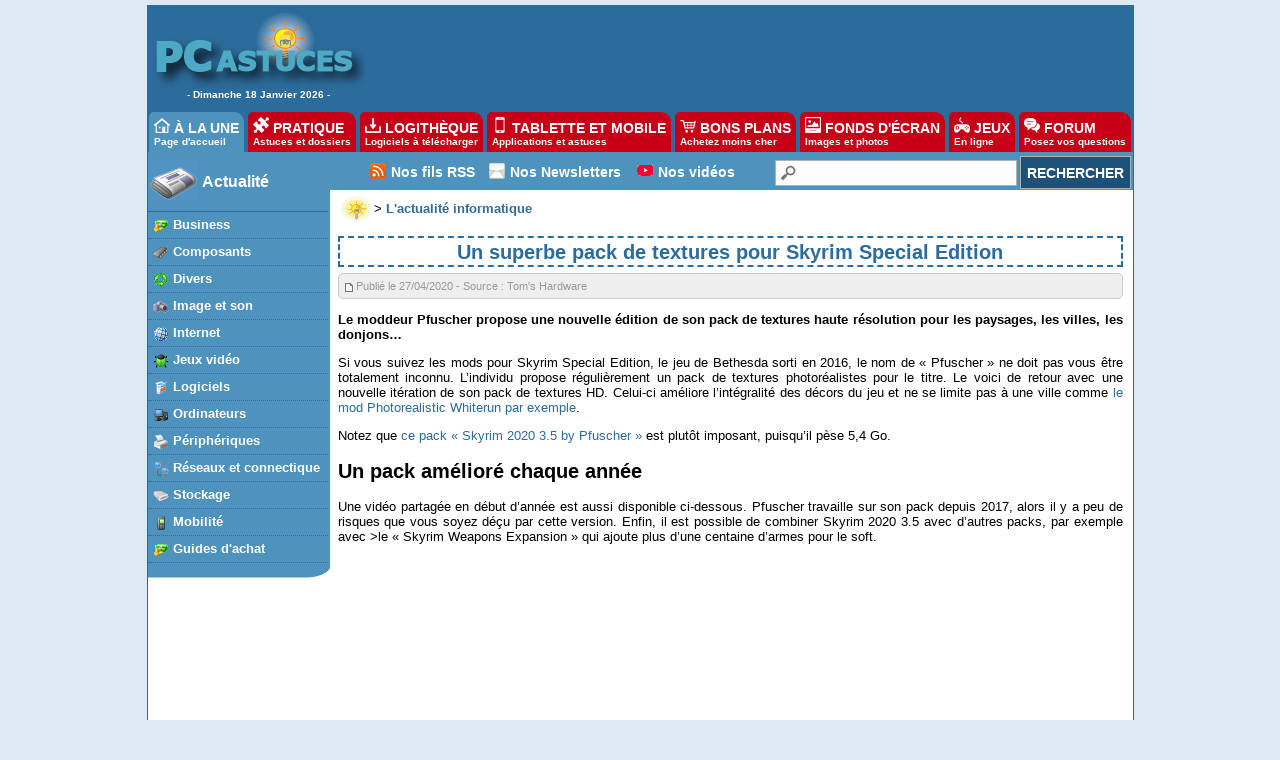

--- FILE ---
content_type: text/html
request_url: https://actu.pcastuces.com/afficheactu.asp?ID=35958
body_size: 15323
content:

<!DOCTYPE HTML PUBLIC "-//W3C//DTD HTML 4.01 Transitional//EN"
"http://www.w3.org/TR/html4/loose.dtd">
<html>
<head>
<title>Un superbe pack de textures pour Skyrim Special Edition - PC Astuces</title>
<meta name="description" content="L'actualité informatique et multimédia, 24h/24">
	<meta name="keywords" content="aide informatique, pratique, télécharger, astuces">
	<meta name="revisit-after" content="2 days">
	<meta http-equiv="pragma" content="no-cache">
	<meta http-equiv="content-language" content="fr">
	<meta name="robots" content="index, follow">
	<meta http-equiv="Content-Type" content="text/html;charset=iso-8859-1">
  <meta name="viewport" content="width=device-width, initial-scale=1, minimum-scale=1, maximum-scale=3, user-scalable=yes">
  
	<link rel="search" type="application/opensearchdescription+xml" title="PC Astuces" href="https://www.pcastuces.com/pcasearch.xml">
	<link rel="alternate" type="application/rss+xml" title="PC Astuces : Mise à jour des logiciels" href="https://www.pcastuces.com/xml/pca_logitheque.xml">
	<link rel="alternate" type="application/rss+xml" title="PC Astuces : Les derniers logiciels du jour" href="https://www.pcastuces.com/xml/pca_ldj.xml">
	<link rel="alternate" type="application/rss+xml" title="PC Astuces : Les dernières astuces du jour" href="https://www.pcastuces.com/xml/pca_astuces.xml">
	<link rel="alternate" type="application/rss+xml" title="PC Astuces : Les derniers dossiers pratiques" href="https://www.pcastuces.com/xml/pca_articles.xml">
	<link rel="alternate" type="application/rss+xml" title="PC Astuces : Les derniers sujets publiés du Forum" href="https://forum.pcastuces.com/forum.xml">
	<link rel="alternate" type="application/rss+xml" title="PC Astuces : Les derniers fonds d'écran publiés" href="https://goodies.pcastuces.com/goodies.rss">
	<link rel="alternate" type="application/rss+xml" title="PC Astuces : Les nouveaux jeux gratuits" href="https://flash.pcastuces.com/jeux.rss">
  <link rel="alternate" type="application/rss+xml" title="PC Astuces : Les derniers Bons Plans" href="https://prix.pcastuces.com/bonsplans.rss">
  <link rel="stylesheet" href="https://divers.pcastuces.com/style.css">
  <link rel="stylesheet" href="https://divers.pcastuces.com/style_actu.css">
  <link rel="stylesheet" href="https://divers.pcastuces.com/style_mobile.css">
  <link rel="apple-touch-icon" sizes="180x180" href="/apple-touch-icon.png">
<link rel="icon" type="image/png" sizes="32x32" href="/favicon-32x32.png">
<link rel="icon" type="image/png" sizes="16x16" href="/favicon-16x16.png">
<link rel="manifest" href="/site.webmanifest">
<link rel="mask-icon" href="/safari-pinned-tab.svg" color="#5bbad5">
<meta name="msapplication-TileColor" content="#da532c">
<meta name="theme-color" content="#ffffff">

<script type="text/javascript" src="https://cache.consentframework.com/js/pa/34699/c/1BBto/stub"></script>
<script type="text/javascript" src="https://choices.consentframework.com/js/pa/34699/c/1BBto/cmp" async></script>


<script async='async' type="text/javascript" src="https://cdn-a.yieldlove.com/v2/yieldlove.js?pcastuces.com"></script>
<script async='async' src='https://securepubads.g.doubleclick.net/tag/js/gpt.js'></script>
<script>
  var googletag = googletag || {};
  googletag.cmd = googletag.cmd || [];
  googletag.cmd.push(function() {
    googletag.pubads().disableInitialLoad();
    googletag.enableServices();
  });
</script>

<script async src="https://fundingchoicesmessages.google.com/i/pub-8323069366462793?ers=1" nonce="9RaV897JdDFu1pVN-eTpcw"></script><script nonce="9RaV897JdDFu1pVN-eTpcw">(function() {function signalGooglefcPresent() {if (!window.frames['googlefcPresent']) {if (document.body) {const iframe = document.createElement('iframe'); iframe.style = 'width: 0; height: 0; border: none; z-index: -1000; left: -1000px; top: -1000px;'; iframe.style.display = 'none'; iframe.name = 'googlefcPresent'; document.body.appendChild(iframe);} else {setTimeout(signalGooglefcPresent, 0);}}}signalGooglefcPresent();})();</script>



<script async='async' src='https://www.googletagservices.com/tag/js/gpt.js'></script>
<script>
    var googletag = googletag || {};
    googletag.cmd = googletag.cmd || [];
</script>

<script type="text/javascript">
  window._taboola = window._taboola || [];
  _taboola.push({article:'auto'});
  !function (e, f, u, i) {
    if (!document.getElementById(i)){
      e.async = 1;
      e.src = u;
      e.id = i;
      f.parentNode.insertBefore(e, f);
    }
  }(document.createElement('script'),
  document.getElementsByTagName('script')[0],
  '//cdn.taboola.com/libtrc/pcastuces/loader.js',
  'tb_loader_script');
  if(window.performance && typeof window.performance.mark == 'function')
    {window.performance.mark('tbl_ic');}
</script>

<!-- Google tag (gtag.js) -->
<script async src="https://www.googletagmanager.com/gtag/js?id=G-Q4YXG3FRHS"></script>
<script>
  window.dataLayer = window.dataLayer || [];
  function gtag(){dataLayer.push(arguments);}
  gtag('js', new Date());

  gtag('config', 'G-Q4YXG3FRHS');
</script>


<script type="text/javascript">

  var _gaq = _gaq || [];
  _gaq.push(['_setAccount', 'UA-28070649-3']);
  _gaq.push(['_setDomainName', 'pcastuces.com']);
  _gaq.push(['_trackPageview']);

  (function() {
    var ga = document.createElement('script'); ga.type = 'text/javascript'; ga.async = true;
    ga.src = ('https:' == document.location.protocol ? 'https://ssl' : 'http://www') + '.google-analytics.com/ga.js';
    var s = document.getElementsByTagName('script')[0]; s.parentNode.insertBefore(ga, s);
  })();

</script>

<script src="https://ajax.googleapis.com/ajax/libs/jquery/2.1.3/jquery.min.js"></script>
</head>

<body>



<div id="menu0">
<table><tr><td width="209" align="center" valign="top"><a href="https://www.pcastuces.com/"><img src="//images.pcastuces.com/logo_accueil.gif" border="0" alt="logo pcastuces"></a><br> - Dimanche&nbsp;18&nbsp;Janvier&nbsp;2026 - </td><td width="738" height="94" align="center" valign="middle">
<!-- Yieldlove AdTag - pcastuces.com Desktop 728x90_1 -->
<div id='div-gpt-ad-1407836117588-0'>
  <script type='text/javascript'>
    googletag.cmd.push(function() {
      googletag.defineSlot('/53015287,1037009/pcastuces.com_d_728x90_1', [728, 90], 'div-gpt-ad-1407836117588-0').addService(googletag.pubads());
      googletag.display('div-gpt-ad-1407836117588-0');
    });
  </script>
</div>

</td></tr></table></div>
<div id="menunew">
<table cellpadding=0 cellspacing=0 width="100%"><tr><td bgcolor="#2C6C9D">
<img id="dropdown_button" src="https://images.pcastuces.com/logo_accueil.gif" width="120" alt="Logo pcastuces" border="0">
</td><td align="right" valign="middle" bgcolor="#2C6C9D">
<div id="menu_icon">
<img id="dropdown_button2" src="https://images.pcastuces.com/menu_icon.png" alt="menu"">
</div>
</td></tr></table>
</div>


<div id="menuonglets">
<ul id="listeonglets">
<LI><a href="https://www.pcastuces.com" class="ongletselect"><img src="https://images.pcastuces.com/o_home.png" border="0" alt="accueil"> &Agrave; LA UNE<br><span class="txtonglets">Page d'accueil</span></a>
<LI><a href="https://www.pcastuces.com/pratique/default.htm"><img src="https://images.pcastuces.com/o_prati.png" border="0" alt="pratique"> PRATIQUE<br><span class="txtonglets">Astuces et dossiers</span></a>
<LI><a href="https://www.pcastuces.com/logitheque/default.htm"><img src="https://images.pcastuces.com/o_logi.png" border="0" alt="logithèque"> LOGITH&Egrave;QUE<br><span class="txtonglets">Logiciels à télécharger</span></a>
<LI><a href="https://www.pcastuces.com/apps/default.htm"><img src="https://images.pcastuces.com/o_apps.png" border="0" alt="tablette et mobile"> TABLETTE ET MOBILE<br><span class="txtonglets">Applications et astuces</span></a>
<LI><a href="https://prix.pcastuces.com"><img src="https://images.pcastuces.com/o_prix.png" border="0" alt="bons plans"> BONS PLANS<br><span class="txtonglets">Achetez moins cher</span></a>
<LI><a href="https://goodies.pcastuces.com"><img src="https://images.pcastuces.com/o_goodies.png" alt="goodies" border="0"> FONDS D'&Eacute;CRAN<br><span class="txtonglets">Images et photos</span></a>
<LI><a href="https://flash.pcastuces.com"><img src="https://images.pcastuces.com/o_jeux.png" alt="jeux" border="0"> JEUX<br><span class="txtonglets">En ligne</span></a>
<LI><a href="https://forum.pcastuces.com"><img src="https://images.pcastuces.com/o_forum.png" alt="forum" border="0"> FORUM<br><span class="txtonglets">Posez vos questions</span></a>
</UL>
</div>

 <section id="dropdown_area" style="display:none">
    <nav id="navlistmenu">
<ul>
<li class="navlistmenuprofil"><a href="https://forum.pcastuces.com/login.asp"><img src="https://images.pcastuces.com/o_login.png" style="vertical-align:middle;" alt="se connecter"> Se connecter</a>
</ul>
<ul>
<li><a href="https://www.pcastuces.com"><img src="https://images.pcastuces.com/o_home.png" style="vertical-align:middle;" alt="accueil"> Accueil</a>
<li><a href="https://actu.pcastuces.com"><img src="https://images.pcastuces.com/o_actu.png" style="vertical-align:middle;" alt="actu"> Actu</a>
<li><a href="https://www.pcastuces.com/pratique/default.htm"><img src="https://images.pcastuces.com/o_prati.png" style="vertical-align:middle;" alt="pratique"> Pratique</a>
<li><a href="https://www.pcastuces.com/logitheque/default.htm"><img src="https://images.pcastuces.com/o_logi.png" style="vertical-align:middle;" alt="logithèque"> Logith&egrave;que</a>
<li><a href="https://www.pcastuces.com/apps/default.htm"><img src="https://images.pcastuces.com/o_apps.png" style="vertical-align:middle;" alt="tablette et mobile"> Tablette et mobile</a>
<li><a href="https://goodies.pcastuces.com"><img src="https://images.pcastuces.com/o_goodies.png" style="vertical-align:middle;" alt="fonds d'écran"> Fonds d'&eacute;cran</a>
<li><a href="https://flash.pcastuces.com"><img src="https://images.pcastuces.com/o_jeux.png" style="vertical-align:middle;" alt="jeux"> Jeux</a>
<li><a href="https://prix.pcastuces.com"><img src="https://images.pcastuces.com/o_prix.png" style="vertical-align:middle;" alt="bons plans"> Bons plans</a>
<li><a href="https://forum.pcastuces.com"><img src="https://images.pcastuces.com/o_forum.png" style="vertical-align:middle;" alt="forum"> Forum</a>
</ul>
</nav>
</section>

<script>    
    $('#dropdown_button2').click(function() {
        $('#dropdown_area').slideToggle(300, function() {
        });
        
   var logo = document.getElementById("dropdown_button2");
  if (logo.getAttribute('src') === "https://images.pcastuces.com/menu_icon.png") {
    logo.src = "https://images.pcastuces.com/menu_close.png";
  } else {
    logo.src = "https://images.pcastuces.com/menu_icon.png";
  }      
        return false;
    });
        $('#dropdown_button').click(function() {
        $('#dropdown_area').slideToggle(300, function() {
        });
   var logo = document.getElementById("dropdown_button2");
  if (logo.getAttribute('src') === "https://images.pcastuces.com/menu_icon.png") {
    logo.src = "https://images.pcastuces.com/menu_close.png";
  } else {
    logo.src = "https://images.pcastuces.com/menu_icon.png";
  }      
        return false;
    });
</script>                                           

<div id="menu1">
<table cellpadding="0" cellspacing="0">
<tr>
<td width="182" valign="top" align="left" bgcolor="#FFFFFF" id="colonnegauche">
<div id="menugauche">

<div id="rubrique">
<table cellpadding="0" cellspacing="2"><tr><td width="50"><img src="https://images.pcastuces.com/logo_actu.gif" alt="logo actu"></td><td align="left"><a href="https://actu.pcastuces.com/">Actualité</a></td></tr></table>
</div>

<ul id="navlist">
<li><a href="default.asp?cat=1" class="sousrubrique"><img src="images/prix_business.gif" border="0" alt="business" align="absmiddle">&nbsp;<span>Business</span></a></li>
<li><a href="default.asp?cat=2" class="sousrubrique"><img src="images/prix_piece.gif" border="0" alt="composants" align="absmiddle">&nbsp;<span>Composants</span></a></li>
<li><a href="default.asp?cat=3" class="sousrubrique"><img src="images/prix_divers.gif" border="0" alt="divers" align="absmiddle">&nbsp;<span>Divers</span></a></li>
<li><a href="default.asp?cat=4" class="sousrubrique"><img src="images/prix_photo.gif" border="0" alt="images et son" align="absmiddle">&nbsp;<span>Image et son</span></a></li>
<li><a href="default.asp?cat=5" class="sousrubrique"><img src="images/prix_internet.gif" border="0" alt="internet" align="absmiddle">&nbsp;<span>Internet</span></a></li>
<li><a href="default.asp?cat=6" class="sousrubrique"><img src="images/prix_jeux.gif" border="0" alt="jeux vidéo" align="absmiddle">&nbsp;<span>Jeux vidéo</span></a></li>
<li><a href="default.asp?cat=7" class="sousrubrique"><img src="images/prix_logiciels.gif" border="0" alt="logiciels" align="absmiddle">&nbsp;<span>Logiciels</span></a></li>
<li><a href="default.asp?cat=8" class="sousrubrique"><img src="images/prix_informatique.gif" style="cursor:pointer" border="0" alt="ordinateurs" align="absmiddle">&nbsp;<span>Ordinateurs</span></a></li>
<li><a href="default.asp?cat=10" class="sousrubrique"><img src="images/prix_peripheriques.gif" style="cursor:pointer" border="0" alt="périphériques" align="absmiddle">&nbsp;<span>Périphériques</span></a></li>
<li><a href="default.asp?cat=11" class="sousrubrique"><img src="images/prix_reseau.gif" style="cursor:pointer" border="0" alt="réseau" align="absmiddle">&nbsp;<span>Réseaux et connectique</span></a></li>
<li><a href="default.asp?cat=12" class="sousrubrique"><img src="images/prix_stockage.gif" style="cursor:pointer" border="0" alt="stockage" align="absmiddle">&nbsp;<span>Stockage</span></a></li>
<li><a href="default.asp?cat=13" class="sousrubrique"><img src="images/prix_telephonie.gif" style="cursor:pointer" border="0" alt="mobilité" align="absmiddle">&nbsp;<span>Mobilité</span></a></li>
<li><a href="default.asp?cat=15" class="sousrubrique"><img src="images/prix_business.gif" border="0" alt="guides" align="absmiddle">&nbsp;<span>Guides d'achat</span></a></li>
</ul>

</div>
<div id="basmenu">
<img src="//images.pcastuces.com/basmenu.gif" alt="bas menu">
</div>

<div align="center" class="stickysky">
<!-- Yieldlove AdTag - pcastuces.com Desktop 160x600_1 -->
<div id='div-gpt-ad-1407836188246-0'>
  <script type='text/javascript'>
    googletag.cmd.push(function() {
      googletag.defineSlot('/53015287,1037009/pcastuces.com_d_160x600_1', [[160, 600], [120, 600]], 'div-gpt-ad-1407836188246-0').addService(googletag.pubads());
      googletag.display('div-gpt-ad-1407836188246-0');
    });
  </script>
</div>
</div>


</div>
</td>
<td width="100%" valign="top" bgcolor="#FFFFFF">
<table cellpadding="0" cellspacing="0" border="0" width="100%">
<tr>
<td width="100%" bgcolor="#FFFFFF">
<div id="menuRechercheNew">
<table width="100%" cellpadding="0" cellspacing="0">
<tr>
<td width="40" class="colmenuRechercheNew">&nbsp;</td>
<td valign="middle" class="colmenuRechercheNew"><img src="https://images.pcastuces.com/r_rss.png" alt="rss">&nbsp;</td>
<td valign="middle" class="colmenuRechercheNew"><a href="https://www.pcastuces.com/flux_rss_pcastuces.htm">Nos fils RSS</a></td>
<td width="8" class="colmenuRechercheNew"></td>
<td valign="middle" class="colmenuRechercheNew"><img src="https://images.pcastuces.com/r_email.png" alt="email">&nbsp;</td>
<td valign="middle" class="colmenuRechercheNew"><a href="https://www.pcastuces.com/inscrire.htm">Nos Newsletters</a></td>
<td width="8" class="colmenuRechercheNew"></td>
<td valign="middle" class="colmenuRechercheNew"><img src="https://images.pcastuces.com/r_youtube.png" alt="youtube">&nbsp;</td>
<td valign="middle" class="colmenuRechercheNew"><a href="https://www.youtube.com/channel/UCLbeu7DQeEeuv52gUyreNIQ" target="_blank" alt="Nos astuces et tests en vidéos" title="Nos astuces et tests en vidéos">Nos vidéos</a></td>
<td width="4" class="colmenuRechercheNew"></td>
<td align="right">
<form action="https://www.pcastuces.com/recherche.asp" method="get" name="recherche" class="BarreRecherche">
<span><input type="text" name="q" maxlength="255" class="BarreRechercheTexte"><input type="submit" class="BarreRechercheBouton" value="RECHERCHER"></span>
</form>
</tr>
</table>
</div>

</td>
</tr>
<tr><td bgcolor="#FFFFFF" valign="top" width="100%">
<div id="contenu2"><div class="contenuarticle"><table cellspacing="0" cellpadding="0" border="0"><tr><td><a href="https://www.pcastuces.com"><img src="https://images.pcastuces.com/minilogopca.gif" alt="minilogo" align="middle"></a></td><td> &gt; <A HREF="https://actu.pcastuces.com"><b>L'actualité informatique</b></a></td></tr></table><h1>Un superbe pack de textures pour Skyrim Special Edition</h1>
<div id="txtactu">

<div class="valable">
<h5><img src="images/envoie.gif" align="absmiddle" alt="publication">&nbsp;Publié le 27/04/2020 - Source : Tom's Hardware</h5>

</div>
<p><b>
Le moddeur Pfuscher propose une nouvelle édition de son pack de textures haute résolution pour les paysages, les villes, les donjons…
</b><p>

<div align="justify"><p>Si vous suivez les mods pour Skyrim Special Edition, le jeu de Bethesda sorti en 2016, le nom de « Pfuscher » ne doit pas vous être totalement inconnu. L’individu propose régulièrement un pack de textures photoréalistes pour le titre</a>. Le voici de retour avec une nouvelle itération de son pack de textures HD. Celui-ci améliore l’intégralité des décors du jeu et ne se limite pas à une ville comme <a href="https://www.tomshardware.fr/skyrim-special-edition-des-textures-en-4k-pour-blancherive/">le mod Photorealistic Whiterun par exemple</a>.</p>

<p>Notez que <a href="https://www.nexusmods.com/skyrimspecialedition/mods/2347?tab=description" target="_blank" rel="noreferrer noopener" aria-label="ce pack &quot;Skyrim 2020 3.5 by Pfuscher&quot; (s’ouvre dans un nouvel onglet)">ce pack « Skyrim 2020 3.5 by Pfuscher »</a> est plutôt imposant, puisqu’il pèse 5,4 Go.</p>
<h2>Un pack amélioré chaque année</h2>
<p>Une vidéo partagée en début d’année est aussi disponible ci-dessous. Pfuscher travaille sur son pack depuis 2017, alors il y a peu de risques que vous soyez déçu par cette version. Enfin, il est possible de combiner Skyrim 2020 3.5 avec d’autres packs, par exemple avec >le « Skyrim Weapons Expansion » qui ajoute plus d’une centaine d’armes</a> pour le soft.</p>
<iframe src="https://www.youtube.com/embed/_9KBWRWEQA0" allow="accelerometer; autoplay; encrypted-media; gyroscope; picture-in-picture" allowfullscreen="" width="750" height="422" frameborder="0"></iframe>
<p>Source : <a href="https://www.dsogaming.com/news/5-4gb-hd-texture-pack-for-skyrim-special-edition-skyrim-2020-version-3-5-available-for-download/" target="_blank" rel="noreferrer noopener" aria-label="DSOGaming (s’ouvre dans un nouvel onglet)">DSOGaming</a></p></font></div>


<div align="right"><a href="https://www.tomshardware.fr" target="_blank">Actualité</a> avec <a href="https://www.tomshardware.fr/" target="_blank"><img src="images/tomshardware_logo_rvb.png" align="middle" border="0" alt="Actualité en partenariat avec Tom's Hardware"></a></div><div class="valable"><strong>Mots clés</strong> : <img src="images/tag.png" alt="mots clés" align="absmiddle">&nbsp;<a href="https://www.pcastuces.com/recherche.asp?q=Skyrim" alt="Afficher les actus qui partagent la même balise" title="Afficher les actus qui partagent la même balise"><span><b>Skyrim</b></span></a> <img src="images/tag.png" alt="mots clés" align="absmiddle">&nbsp;<a href="https://www.pcastuces.com/recherche.asp?q=mod" alt="Afficher les actus qui partagent la même balise" title="Afficher les actus qui partagent la même balise"><span><b>mod</b></span></a> </div></div></div>
<div class="contenuarticle">
  <div id="taboola-below-article-thumbnails"></div>
<script type="text/javascript">
  window._taboola = window._taboola || [];
  _taboola.push({
    mode: 'alternating-thumbnails-a',
    container: 'taboola-below-article-thumbnails',
    placement: 'Below Article Thumbnails',
    target_type: 'mix'
  });
</script>
</div>



  <div align="center">
 <!-- Yieldlove AdTag - pcastuces.com Desktop 336x280_1 -->
<div id='div-gpt-ad-1407836073591-0'>
  <script type='text/javascript'>
    googletag.cmd.push(function() {
      googletag.defineSlot('/53015287,1037009/pcastuces.com_d_336x280_1', [[336, 280], [300, 250]], 'div-gpt-ad-1407836073591-0').addService(googletag.pubads());
      googletag.display('div-gpt-ad-1407836073591-0');
    });
  </script>
</div>
  </div>
  
    

<div class="contenuarticle">
<div class="titrecomparo">La rédaction vous conseille aussi ...</div>
<table cellpadding="0" cellspacing="0">
<tr><td style="height:60px;padding:2px;"><img src="https://actu.pcastuces.com/images/pcaresize-pca3I22IaTIjPvXW416rXQ11QXX.jpg" width="50" height="50" alt="Un pack avec plus d'une centaine d'armes pour Skyrim Special Edition" style="border-width: 1px 1px 1px 1px;border-style: solid;border-color: #000000;"></td><td style="padding:2px;"><a href="https://actu.pcastuces.com/actu-35663-un-pack-avec-plus-une-centaine-armes-pour-skyrim-specia-edition.htm"><font size="3"><b>Un pack avec plus d'une centaine d'armes pour Skyrim Special Edition</b></font></a></td></tr><tr><td style="height:60px;padding:2px;"><img src="https://actu.pcastuces.com/images/pcaresize-pcaAwst3kcTwmnONmvBUp6f5AXX.jpg" width="50" height="50" alt="Skyrim Special Edition : un nouveau pack de textures HD pour les créatures" style="border-width: 1px 1px 1px 1px;border-style: solid;border-color: #000000;"></td><td style="padding:2px;"><a href="https://actu.pcastuces.com/actu-36717-skyrim-specia-edition-un-nouveau-pack-de-textures-hd-pour-les-creatures.htm"><font size="3"><b>Skyrim Special Edition : un nouveau pack de textures HD pour les créatures</b></font></a></td></tr><tr><td style="height:60px;padding:2px;"><img src="https://actu.pcastuces.com/images/pcaresize-pcaDcB0epb9ECXuLOGiWPWwSgXX.jpg" width="50" height="50" alt="Skyrim Special Edition accueille un pack qui améliore ses effets" style="border-width: 1px 1px 1px 1px;border-style: solid;border-color: #000000;"></td><td style="padding:2px;"><a href="https://actu.pcastuces.com/actu-36783-skyrim-specia-edition-accueille-un-pack-qui-ameliore-ses-effets.htm"><font size="3"><b>Skyrim Special Edition accueille un pack qui améliore ses effets</b></font></a></td></tr><tr><td style="height:60px;padding:2px;"><img src="https://actu.pcastuces.com/images/pcaresize-pca4oXWXsJ0N7PlLs9XtHXNRQXX.jpg" width="50" height="50" alt="Skyrim Special Edition: des textures en 4K pour Blancherive" style="border-width: 1px 1px 1px 1px;border-style: solid;border-color: #000000;"></td><td style="padding:2px;"><a href="https://actu.pcastuces.com/actu-35735-skyrim-specia-edition-des-textures-en-4k-pour-blancherive.htm"><font size="3"><b>Skyrim Special Edition: des textures en 4K pour Blancherive</b></font></a></td></tr>
</table>
 </div> 

  
  




<div class="contenuarticle">
<table width="100%"><tr><td valign="top" width="100%">
<div class="titrecomparo">Les derniers bons plans</div>
 
<table width='100%'><tr><td><a href='https://prix.pcastuces.com/bonplan-pc-portable-16-pouces-asus-gaming-v16-wuxga-ips-144-hz-intel-core-5-210h-16-go-ram-ddr5-ssd-512-go-rtx-5050-6-go-sans-os-39151.htm'><img src='https://prix.pcastuces.com/images/o_1j690etk158m1ir31r8m9jd1lgtb.png' width='32' height='32' alt='PC portable 16 pouces ASUS Gaming V16 (WUXGA, IPS 144 Hz, Intel Core 5 210H, 16 Go RAM DDR5, SSD 512 Go, RTX 5050 6 Go, sans OS)' border='0' align='middle' style='border-width: 1px 1px 1px 1px;border-style: solid;border-color: #000000;'></a></td><td><a href='https://prix.pcastuces.com/bonplan-pc-portable-16-pouces-asus-gaming-v16-wuxga-ips-144-hz-intel-core-5-210h-16-go-ram-ddr5-ssd-512-go-rtx-5050-6-go-sans-os-39151.htm' >PC portable 16 pouces ASUS Gaming V16 (WUXGA, IPS 144 Hz, Intel Core 5 210H, 16 Go RAM DDR5, SSD 512 Go, RTX 5050 6 Go, sans OS)</a><br><span style='display: inline-block; font-weight: bold; font-size:12px;color: #C60017;'>699,99 €</span>&nbsp;<span style='font-size:11px;color: #808080;'><strike>799,99 €</strike></span>&nbsp;<span style='font-size:12px;color: #ffffff;background-color:#5C94BD;padding-left:8px;padding-right:8px;padding-top:1px;padding-bottom:1px;'><b>-13%</b></span></td></tr><tr><td><a href='https://prix.pcastuces.com/bonplan-ssd-wd-black-sn7100-2-to-pcie-gen4-nmve-m2-7250-mo-s-39150.htm'><img src='https://prix.pcastuces.com/images/o_1j338ml4h2mg1v29jil165q52tb.png' width='32' height='32' alt='SSD WD Black SN7100 2 To (PCIe Gen4, NMVe M.2, 7250 Mo/s)' border='0' align='middle' style='border-width: 1px 1px 1px 1px;border-style: solid;border-color: #000000;'></a></td><td><a href='https://prix.pcastuces.com/bonplan-ssd-wd-black-sn7100-2-to-pcie-gen4-nmve-m2-7250-mo-s-39150.htm' >SSD WD Black SN7100 2 To (PCIe Gen4, NMVe M.2, 7250 Mo/s)</a><br><span style='display: inline-block; font-weight: bold; font-size:12px;color: #C60017;'>216,85 €</span>&nbsp;<span style='font-size:11px;color: #808080;'><strike>249 €</strike></span>&nbsp;<span style='font-size:12px;color: #ffffff;background-color:#5C94BD;padding-left:8px;padding-right:8px;padding-top:1px;padding-bottom:1px;'><b>-13%</b></span></td></tr><tr><td><a href='https://prix.pcastuces.com/bonplan-carte-graphique-sparkle-intel-arc-a580-orc-oc-edition-8-go-gddr6-39149.htm'><img src='https://prix.pcastuces.com/images/o_1jf3h6v3n1qh81ar81qoe1q6h1pdjb.png' width='32' height='32' alt='Carte Graphique Sparkle Intel Arc A580 ORC OC Edition 8 Go GDDR6' border='0' align='middle' style='border-width: 1px 1px 1px 1px;border-style: solid;border-color: #000000;'></a></td><td><a href='https://prix.pcastuces.com/bonplan-carte-graphique-sparkle-intel-arc-a580-orc-oc-edition-8-go-gddr6-39149.htm' >Carte Graphique Sparkle Intel Arc A580 ORC OC Edition 8 Go GDDR6</a><br><span style='display: inline-block; font-weight: bold; font-size:12px;color: #C60017;'>200,99 €</span>&nbsp;<span style='font-size:11px;color: #808080;'><strike>249 €</strike></span>&nbsp;<span style='font-size:12px;color: #ffffff;background-color:#5C94BD;padding-left:8px;padding-right:8px;padding-top:1px;padding-bottom:1px;'><b>-20%</b></span></td></tr><tr><td><a href='https://prix.pcastuces.com/bonplan-boitier-externe-posugear-usb-30-pour-disque-dur-ou-ssd-sata-25-pouces-39148.htm'><img src='https://prix.pcastuces.com/images/o_1jf31td35sl81v5bmsa29319eqb.png' width='32' height='32' alt='Boîtier externe Posugear USB 3.0 pour disque dur ou SSD SATA 2.5 pouces' border='0' align='middle' style='border-width: 1px 1px 1px 1px;border-style: solid;border-color: #000000;'></a></td><td><a href='https://prix.pcastuces.com/bonplan-boitier-externe-posugear-usb-30-pour-disque-dur-ou-ssd-sata-25-pouces-39148.htm' >Boîtier externe Posugear USB 3.0 pour disque dur ou SSD SATA 2.5 pouces</a><br><span style='display: inline-block; font-weight: bold; font-size:12px;color: #C60017;'>8,54 €</span>&nbsp;<span style='font-size:11px;color: #808080;'><strike>10,99 €</strike></span>&nbsp;<span style='font-size:12px;color: #ffffff;background-color:#5C94BD;padding-left:8px;padding-right:8px;padding-top:1px;padding-bottom:1px;'><b>-20%</b></span></td></tr><tr><td><a href='https://prix.pcastuces.com/bonplan-mini-pc-gmk-g10-amd-ryzen-5-3500u-16-go-ram-ssd-nvme-1-to-windows-11-39145.htm'><img src='https://prix.pcastuces.com/images/o_1jdooa78q1gjttol2lh1rqp1v1tb.png' width='32' height='32' alt='Mini PC GMK G10 (AMD Ryzen 5 3500U, 16 Go RAM, SSD NVMe 1 To, Windows 11)' border='0' align='middle' style='border-width: 1px 1px 1px 1px;border-style: solid;border-color: #000000;'></a></td><td><a href='https://prix.pcastuces.com/bonplan-mini-pc-gmk-g10-amd-ryzen-5-3500u-16-go-ram-ssd-nvme-1-to-windows-11-39145.htm' >Mini PC GMK G10 (AMD Ryzen 5 3500U, 16 Go RAM, SSD NVMe 1 To, Windows 11)</a><br><span style='display: inline-block; font-weight: bold; font-size:12px;color: #C60017;'>278,96 €</span>&nbsp;<span style='font-size:11px;color: #808080;'><strike>399 €</strike></span>&nbsp;<span style='font-size:12px;color: #ffffff;background-color:#5C94BD;padding-left:8px;padding-right:8px;padding-top:1px;padding-bottom:1px;'><b>-30%</b></span></td></tr><tr><td><a href='https://prix.pcastuces.com/bonplan-ecran-portable-156-pouces-coolhood-full-hd-ips-hp-39144.htm'><img src='https://prix.pcastuces.com/images/o_1jf31ggoetr4qs41feq1fht1ah4b.png' width='32' height='32' alt='Ecran portable 15.6 pouces CoolHood (Full HD, IPS, HP)' border='0' align='middle' style='border-width: 1px 1px 1px 1px;border-style: solid;border-color: #000000;'></a></td><td><a href='https://prix.pcastuces.com/bonplan-ecran-portable-156-pouces-coolhood-full-hd-ips-hp-39144.htm' >Ecran portable 15.6 pouces CoolHood (Full HD, IPS, HP)</a><br><span style='display: inline-block; font-weight: bold; font-size:12px;color: #C60017;'>63,82 €</span>&nbsp;<span style='font-size:11px;color: #808080;'><strike>89 €</strike></span>&nbsp;<span style='font-size:12px;color: #ffffff;background-color:#5C94BD;padding-left:8px;padding-right:8px;padding-top:1px;padding-bottom:1px;'><b>-29%</b></span></td></tr><tr><td><a href='https://prix.pcastuces.com/bonplan-ssd-lexar-play-2280-ssd-1-to-pcie-4-7400-mo-s-39143.htm'><img src='https://prix.pcastuces.com/images/o_1jf30csd59tu10hqmn71jsqrcb.png' width='32' height='32' alt='SSD Lexar Play 2280 SSD 1 To (PCIe 4, 7400 Mo/s)' border='0' align='middle' style='border-width: 1px 1px 1px 1px;border-style: solid;border-color: #000000;'></a></td><td><a href='https://prix.pcastuces.com/bonplan-ssd-lexar-play-2280-ssd-1-to-pcie-4-7400-mo-s-39143.htm' >SSD Lexar Play 2280 SSD 1 To (PCIe 4, 7400 Mo/s)</a><br><span style='display: inline-block; font-weight: bold; font-size:12px;color: #C60017;'>99,99 €</span></td></tr><tr><td><a href='https://prix.pcastuces.com/bonplan-souris-logitech-mx-anywhere-3s-bluetooth-39142.htm'><img src='https://prix.pcastuces.com/images/o_1jf32luuk1bsh1gq1me511ie1i80b.png' width='32' height='32' alt='Souris Logitech MX Anywhere 3S (Bluetooth)' border='0' align='middle' style='border-width: 1px 1px 1px 1px;border-style: solid;border-color: #000000;'></a></td><td><a href='https://prix.pcastuces.com/bonplan-souris-logitech-mx-anywhere-3s-bluetooth-39142.htm' >Souris Logitech MX Anywhere 3S (Bluetooth)</a><br><span style='display: inline-block; font-weight: bold; font-size:12px;color: #C60017;'>56,99 €</span>&nbsp;<span style='font-size:11px;color: #808080;'><strike>89 €</strike></span>&nbsp;<span style='font-size:12px;color: #ffffff;background-color:#5C94BD;padding-left:8px;padding-right:8px;padding-top:1px;padding-bottom:1px;'><b>-37%</b></span></td></tr></table>
<br>


</td></tr></table>
</div>

<div class="contenuarticle">
<div class='titrecomparo'>Les derniers articles</div>
<table>
<tr><td><a href='https://actu.pcastuces.com/actu-42233-mediatek-devoile-le-dimensity-9500s-son-nouveau-monstre-de-guerre.htm'><img src="https://actu.pcastuces.com/images/o_1jf2s4se218abd586ra1i4q8csb.jpg" width="120" height="85" alt="MediaTek dévoile le Dimensity 9500s, son nouveau monstre de guerre" border="0" align="middle" style="border-width: 1px 1px 1px 1px;border-style: solid;border-color: #000000;"></a></td><td><a href='https://actu.pcastuces.com/actu-42233-mediatek-devoile-le-dimensity-9500s-son-nouveau-monstre-de-guerre.htm'><font size="3"><b>MediaTek dévoile le Dimensity 9500s, son nouveau monstre de guerre</b></font></a><p>16 Janvier 2026</p></td></tr><tr><td><a href='https://actu.pcastuces.com/actu-42234-iphone-18-apple-abandonnerait-dynamic-island-pour-face-id-sous-ecran-enfin.htm'><img src="https://actu.pcastuces.com/images/o_1jf2slqhv6p75ahasc1v8paqrb.jpg" width="120" height="85" alt="iPhone 18 : Apple abandonnerait Dynamic Island pour Face ID sous l'écran, enfin" border="0" align="middle" style="border-width: 1px 1px 1px 1px;border-style: solid;border-color: #000000;"></a></td><td><a href='https://actu.pcastuces.com/actu-42234-iphone-18-apple-abandonnerait-dynamic-island-pour-face-id-sous-ecran-enfin.htm'><font size="3"><b>iPhone 18 : Apple abandonnerait Dynamic Island pour Face ID sous l'écran, enfin</b></font></a><p>16 Janvier 2026</p></td></tr><tr><td><a href='https://actu.pcastuces.com/actu-42230-elon-musk-fou-de-rage-apres-cette-decision-apple-pour-alimenter-ia-de-siri.htm'><img src="https://actu.pcastuces.com/images/o_1jetnuf0q179b1ni51m221mchlgtb.jpg" width="120" height="85" alt="Elon Musk fou de rage après cette décision d'Apple pour alimenter l'IA de Siri" border="0" align="middle" style="border-width: 1px 1px 1px 1px;border-style: solid;border-color: #000000;"></a></td><td><a href='https://actu.pcastuces.com/actu-42230-elon-musk-fou-de-rage-apres-cette-decision-apple-pour-alimenter-ia-de-siri.htm'><font size="3"><b>Elon Musk fou de rage après cette décision d'Apple pour alimenter l'IA de Siri</b></font></a><p>15 Janvier 2026</p></td></tr><tr><td><a href='https://actu.pcastuces.com/actu-42231-ia-a-tue-le-jeu-video-nvidia-sacrifie-ses-meilleures-cartes-graphiques.htm'><img src="https://actu.pcastuces.com/images/o_1jetnmk2t39hurl1c9shlfe5b.jpg" width="120" height="85" alt="L'IA a tué le jeu vidéo ? Nvidia sacrifie ses meilleures cartes graphiques" border="0" align="middle" style="border-width: 1px 1px 1px 1px;border-style: solid;border-color: #000000;"></a></td><td><a href='https://actu.pcastuces.com/actu-42231-ia-a-tue-le-jeu-video-nvidia-sacrifie-ses-meilleures-cartes-graphiques.htm'><font size="3"><b>L'IA a tué le jeu vidéo ? Nvidia sacrifie ses meilleures cartes graphiques</b></font></a><p>14 Janvier 2026</p></td></tr><tr><td><a href='https://actu.pcastuces.com/actu-42232-siri-apple-declare-forfait-et-laisse-la-main-a-gemini-de-google-pour-son-ia.htm'><img src="https://actu.pcastuces.com/images/o_1jetnh72cuir1qshivl1cho1c69b.jpg" width="120" height="85" alt="Siri : Apple déclare forfait et laisse la main à Gemini de Google pour son IA" border="0" align="middle" style="border-width: 1px 1px 1px 1px;border-style: solid;border-color: #000000;"></a></td><td><a href='https://actu.pcastuces.com/actu-42232-siri-apple-declare-forfait-et-laisse-la-main-a-gemini-de-google-pour-son-ia.htm'><font size="3"><b>Siri : Apple déclare forfait et laisse la main à Gemini de Google pour son IA</b></font></a><p>14 Janvier 2026</p></td></tr><tr><td><a href='https://actu.pcastuces.com/actu-42222-nvidia-en-difficulte-le-plan-secret-pour-sauver-le-marche-des-cartes-graphiques-revele.htm'><img src="https://actu.pcastuces.com/images/o_1jecf9spa1vnp7hj1ufk12tvo2lb.png" width="120" height="85" alt="Nvidia en difficulté ? Le plan secret pour sauver le marché des cartes graphiques révélé" border="0" align="middle" style="border-width: 1px 1px 1px 1px;border-style: solid;border-color: #000000;"></a></td><td><a href='https://actu.pcastuces.com/actu-42222-nvidia-en-difficulte-le-plan-secret-pour-sauver-le-marche-des-cartes-graphiques-revele.htm'><font size="3"><b>Nvidia en difficulté ? Le plan secret pour sauver le marché des cartes graphiques révélé</b></font></a><p>13 Janvier 2026</p></td></tr><tr><td><a href='https://actu.pcastuces.com/actu-42229-pourquoi-les-prix-des-pc-et-smartphones-vont-flamber-en-2026.htm'><img src="https://actu.pcastuces.com/images/o_1jeoidj3kknqbvhpub52f1mchb.jpg" width="120" height="85" alt="Pourquoi les prix des PC et smartphones vont flamber en 2026" border="0" align="middle" style="border-width: 1px 1px 1px 1px;border-style: solid;border-color: #000000;"></a></td><td><a href='https://actu.pcastuces.com/actu-42229-pourquoi-les-prix-des-pc-et-smartphones-vont-flamber-en-2026.htm'><font size="3"><b>Pourquoi les prix des PC et smartphones vont flamber en 2026</b></font></a><p>13 Janvier 2026</p></td></tr><tr><td><a href='https://actu.pcastuces.com/actu-42228-inte-arc-b770-le-silence-de-la-marque-contredit-par-une-nouvelle-fuite.htm'><img src="https://actu.pcastuces.com/images/o_1jeoigaap1fksq0t1coq1vkp3t3b.png" width="120" height="85" alt="Intel Arc B770 : le silence de la marque contredit par une nouvelle fuite" border="0" align="middle" style="border-width: 1px 1px 1px 1px;border-style: solid;border-color: #000000;"></a></td><td><a href='https://actu.pcastuces.com/actu-42228-inte-arc-b770-le-silence-de-la-marque-contredit-par-une-nouvelle-fuite.htm'><font size="3"><b>Intel Arc B770 : le silence de la marque contredit par une nouvelle fuite</b></font></a><p>12 Janvier 2026</p></td></tr><tr><td><a href='https://actu.pcastuces.com/actu-42227-grok-transforme-x-en-plus-grande-usine-a-deepfakes-pornographiques-au-monde.htm'><img src="https://actu.pcastuces.com/images/o_1jenekk5g1tl712481k5t1mg3te1b.png" width="120" height="85" alt="Grok transforme X en plus grande usine à deepfakes pornographiques au monde" border="0" align="middle" style="border-width: 1px 1px 1px 1px;border-style: solid;border-color: #000000;"></a></td><td><a href='https://actu.pcastuces.com/actu-42227-grok-transforme-x-en-plus-grande-usine-a-deepfakes-pornographiques-au-monde.htm'><font size="3"><b>Grok transforme X en plus grande usine à deepfakes pornographiques au monde</b></font></a><p>12 Janvier 2026</p></td></tr><tr><td><a href='https://actu.pcastuces.com/actu-42225-nintendo-switch-2-des-ventes-decevantes-en-france-plus-basses-que-la-switch-1.htm'><img src="https://actu.pcastuces.com/images/o_1jeh06l4abeeibv1j15jpn4r2b.jpg" width="120" height="85" alt="Nintendo Switch 2 : des ventes décevantes en France, plus basses que la Switch 1" border="0" align="middle" style="border-width: 1px 1px 1px 1px;border-style: solid;border-color: #000000;"></a></td><td><a href='https://actu.pcastuces.com/actu-42225-nintendo-switch-2-des-ventes-decevantes-en-france-plus-basses-que-la-switch-1.htm'><font size="3"><b>Nintendo Switch 2 : des ventes décevantes en France, plus basses que la Switch 1</b></font></a><p>9 Janvier 2026</p></td></tr><tr><td><a href='https://actu.pcastuces.com/actu-42226-gta-6-encore-reporte-le-jeu-est-toujours-pas-fini-a-10-mois-de-sa-sortie.htm'><img src="https://actu.pcastuces.com/images/o_1jeh0adkaoio160f1f015iq1o9qb.jpg" width="120" height="85" alt="GTA 6 encore reporté ? Le jeu n'est toujours pas fini à 10 mois de sa sortie" border="0" align="middle" style="border-width: 1px 1px 1px 1px;border-style: solid;border-color: #000000;"></a></td><td><a href='https://actu.pcastuces.com/actu-42226-gta-6-encore-reporte-le-jeu-est-toujours-pas-fini-a-10-mois-de-sa-sortie.htm'><font size="3"><b>GTA 6 encore reporté ? Le jeu n'est toujours pas fini à 10 mois de sa sortie</b></font></a><p>9 Janvier 2026</p></td></tr><tr><td><a href='https://actu.pcastuces.com/actu-42224-coup-de-theatre-samsung-recupere-le-snapdragon-8-elite-tsmc-doit-i-trembler-.htm'><img src="https://actu.pcastuces.com/images/o_1jef2q62qk9eu59h5l1hl1p91b.jpg" width="120" height="85" alt="Coup de théâtre : Samsung récupère le Snapdragon 8 Elite, TSMC doit-il trembler ?" border="0" align="middle" style="border-width: 1px 1px 1px 1px;border-style: solid;border-color: #000000;"></a></td><td><a href='https://actu.pcastuces.com/actu-42224-coup-de-theatre-samsung-recupere-le-snapdragon-8-elite-tsmc-doit-i-trembler-.htm'><font size="3"><b>Coup de théâtre : Samsung récupère le Snapdragon 8 Elite, TSMC doit-il trembler ?</b></font></a><p>9 Janvier 2026</p></td></tr><tr><td><a href='https://actu.pcastuces.com/actu-42223-discord-pourrait-changer-en-2026-et-ca-ne-va-pas-vous-plaire.htm'><img src="https://actu.pcastuces.com/images/o_1jeeah3eq1gl4nr71k38gthjisb.jpg" width="120" height="85" alt="Discord pourrait changer en 2026, et ça ne va pas vous plaire" border="0" align="middle" style="border-width: 1px 1px 1px 1px;border-style: solid;border-color: #000000;"></a></td><td><a href='https://actu.pcastuces.com/actu-42223-discord-pourrait-changer-en-2026-et-ca-ne-va-pas-vous-plaire.htm'><font size="3"><b>Discord pourrait changer en 2026, et ça ne va pas vous plaire</b></font></a><p>8 Janvier 2026</p></td></tr><tr><td><a href='https://actu.pcastuces.com/actu-42221-le-dlss-45-est-la-nvidia-va-enterrer-la-concurrence-avec-des-performances-folles.htm'><img src="https://actu.pcastuces.com/images/o_1jeai8a8btqe1r751u0j1fps1dkpb.jpg" width="120" height="85" alt="Le DLSS 4.5 est là, Nvidia va enterrer la concurrence avec des performances folles" border="0" align="middle" style="border-width: 1px 1px 1px 1px;border-style: solid;border-color: #000000;"></a></td><td><a href='https://actu.pcastuces.com/actu-42221-le-dlss-45-est-la-nvidia-va-enterrer-la-concurrence-avec-des-performances-folles.htm'><font size="3"><b>Le DLSS 4.5 est là, Nvidia va enterrer la concurrence avec des performances folles</b></font></a><p>7 Janvier 2026</p></td></tr><tr><td><a href='https://actu.pcastuces.com/actu-42220-pourquoi-votre-ssd-nvme-haut-de-gamme-est-bride-a-90-de-ses-capacites.htm'><img src="https://actu.pcastuces.com/images/o_1je9q0m1aat7ls81m8vcrd10vsb.jpg" width="120" height="85" alt="Pourquoi votre SSD NVMe haut de gamme est bridé à 90% de ses capacités" border="0" align="middle" style="border-width: 1px 1px 1px 1px;border-style: solid;border-color: #000000;"></a></td><td><a href='https://actu.pcastuces.com/actu-42220-pourquoi-votre-ssd-nvme-haut-de-gamme-est-bride-a-90-de-ses-capacites.htm'><font size="3"><b>Pourquoi votre SSD NVMe haut de gamme est bridé à 90% de ses capacités</b></font></a><p>7 Janvier 2026</p></td></tr><tr><td><a href='https://actu.pcastuces.com/actu-42219-vous-avez-peut-etre-ce-jeu-ps4-a-20-euro-qui-vaut-maintenant-une-fortune-.htm'><img src="https://actu.pcastuces.com/images/o_1je8654j517q2f147j11cc4r81b.jpg" width="120" height="85" alt="Vous avez peut-être ce jeu PS4 à 20 € qui vaut maintenant une fortune !" border="0" align="middle" style="border-width: 1px 1px 1px 1px;border-style: solid;border-color: #000000;"></a></td><td><a href='https://actu.pcastuces.com/actu-42219-vous-avez-peut-etre-ce-jeu-ps4-a-20-euro-qui-vaut-maintenant-une-fortune-.htm'><font size="3"><b>Vous avez peut-être ce jeu PS4 à 20 € qui vaut maintenant une fortune !</b></font></a><p>6 Janvier 2026</p></td></tr><tr><td><a href='https://actu.pcastuces.com/actu-42217-asus-devoile-des-cartes-meres-avec-une-chambre-a-vapeur-pour-rafraichir-vos-ssd.htm'><img src="https://actu.pcastuces.com/images/o_1je86qjl11n771skundppke8lqb.png" width="120" height="85" alt="Asus dévoile des cartes mères avec une chambre à vapeur pour rafraîchir vos SSD" border="0" align="middle" style="border-width: 1px 1px 1px 1px;border-style: solid;border-color: #000000;"></a></td><td><a href='https://actu.pcastuces.com/actu-42217-asus-devoile-des-cartes-meres-avec-une-chambre-a-vapeur-pour-rafraichir-vos-ssd.htm'><font size="3"><b>Asus dévoile des cartes mères avec une chambre à vapeur pour rafraîchir vos SSD</b></font></a><p>6 Janvier 2026</p></td></tr><tr><td><a href='https://actu.pcastuces.com/actu-42218-asus-va-tuer-les-ecrans-gaming-avec-cette-invention-a-240-hz.htm'><img src="https://actu.pcastuces.com/images/o_1je86oeijpju1vdg1vpo16chrn9b.png" width="120" height="85" alt="Asus va tuer les écrans gaming avec cette invention à 240 Hz" border="0" align="middle" style="border-width: 1px 1px 1px 1px;border-style: solid;border-color: #000000;"></a></td><td><a href='https://actu.pcastuces.com/actu-42218-asus-va-tuer-les-ecrans-gaming-avec-cette-invention-a-240-hz.htm'><font size="3"><b>Asus va tuer les écrans gaming avec cette invention à 240 Hz</b></font></a><p>6 Janvier 2026</p></td></tr><tr><td><a href='https://actu.pcastuces.com/actu-42216-le-prix-obscene-du-nouveau-snapdragon-va-tuer-vos-reves-de-smartphone-haut-de-gamme.htm'><img src="https://actu.pcastuces.com/images/o_1je5f8leemlvofl73fve1snfb.jpg" width="120" height="85" alt="Le prix obscène du nouveau Snapdragon va tuer vos rêves de smartphone haut de gamme" border="0" align="middle" style="border-width: 1px 1px 1px 1px;border-style: solid;border-color: #000000;"></a></td><td><a href='https://actu.pcastuces.com/actu-42216-le-prix-obscene-du-nouveau-snapdragon-va-tuer-vos-reves-de-smartphone-haut-de-gamme.htm'><font size="3"><b>Le prix obscène du nouveau Snapdragon va tuer vos rêves de smartphone haut de gamme</b></font></a><p>5 Janvier 2026</p></td></tr><tr><td><a href='https://actu.pcastuces.com/actu-42215-un-ex-dirigeant-de-tsmc-passe-chez-la-concurrence-et-devoile-de-nombreuses-informations-secretes.htm'><img src="https://actu.pcastuces.com/images/o_1je5f1l0q1e1o1oki1dqc1pfr1d0bb.jpg" width="120" height="85" alt="Un ex-dirigeant de TSMC passe chez la concurrence et dévoile de nombreuses informations secrètes" border="0" align="middle" style="border-width: 1px 1px 1px 1px;border-style: solid;border-color: #000000;"></a></td><td><a href='https://actu.pcastuces.com/actu-42215-un-ex-dirigeant-de-tsmc-passe-chez-la-concurrence-et-devoile-de-nombreuses-informations-secretes.htm'><font size="3"><b>Un ex-dirigeant de TSMC passe chez la concurrence et dévoile de nombreuses informations secrètes</b></font></a><p>5 Janvier 2026</p></td></tr><tr><td><a href='https://actu.pcastuces.com/actu-42214-pourquoi-personne-achete-les-nouvelles-cartes-amd-les-chiffres-de-steam-ont-parle.htm'><img src="https://actu.pcastuces.com/images/o_1je5dsd491uhvh4u1v9l1op3ckbb.png" width="120" height="85" alt="Pourquoi personne n'achète les nouvelles cartes AMD ? Les chiffres de Steam ont parlé" border="0" align="middle" style="border-width: 1px 1px 1px 1px;border-style: solid;border-color: #000000;"></a></td><td><a href='https://actu.pcastuces.com/actu-42214-pourquoi-personne-achete-les-nouvelles-cartes-amd-les-chiffres-de-steam-ont-parle.htm'><font size="3"><b>Pourquoi personne n'achète les nouvelles cartes AMD ? Les chiffres de Steam ont parlé</b></font></a><p>5 Janvier 2026</p></td></tr><tr><td><a href='https://actu.pcastuces.com/actu-42213-votre-ecran-oled-est-en-danger-doom-pourrait-bien-etre-la-solution-miracle.htm'><img src="https://actu.pcastuces.com/images/o_1je27gq8715fgqerkd680k58b.png" width="120" height="85" alt="Votre écran OLED est en danger ? Doom pourrait bien être la solution miracle" border="0" align="middle" style="border-width: 1px 1px 1px 1px;border-style: solid;border-color: #000000;"></a></td><td><a href='https://actu.pcastuces.com/actu-42213-votre-ecran-oled-est-en-danger-doom-pourrait-bien-etre-la-solution-miracle.htm'><font size="3"><b>Votre écran OLED est en danger ? Doom pourrait bien être la solution miracle</b></font></a><p>2 Janvier 2026</p></td></tr><tr><td><a href='https://actu.pcastuces.com/actu-42212-bonne-et-heureuse-annee-2026-.htm'><img src="https://actu.pcastuces.com/images/o_1jdtt098otk11opjjh11sf211hdd.png" width="120" height="85" alt="Bonne et heureuse année 2026 !" border="0" align="middle" style="border-width: 1px 1px 1px 1px;border-style: solid;border-color: #000000;"></a></td><td><a href='https://actu.pcastuces.com/actu-42212-bonne-et-heureuse-annee-2026-.htm'><font size="3"><b>Bonne et heureuse année 2026 !</b></font></a><p>1 Janvier 2026</p></td></tr><tr><td><a href='https://actu.pcastuces.com/actu-42204-ecrans-oled-ce-constructeur-a-reussi-a-depasser-samsung-sur-son-propre-terrain.htm'><img src="https://actu.pcastuces.com/images/o_1jd401m4s6rv12cvbbv2f3npcb.jpg" width="120" height="85" alt="Écrans OLED : ce constructeur a réussi à dépasser Samsung sur son propre terrain" border="0" align="middle" style="border-width: 1px 1px 1px 1px;border-style: solid;border-color: #000000;"></a></td><td><a href='https://actu.pcastuces.com/actu-42204-ecrans-oled-ce-constructeur-a-reussi-a-depasser-samsung-sur-son-propre-terrain.htm'><font size="3"><b>Écrans OLED : ce constructeur a réussi à dépasser Samsung sur son propre terrain</b></font></a><p>31 Décembre 2025</p></td></tr><tr><td><a href='https://actu.pcastuces.com/actu-42211-cette-solution-pourrait-faire-chuter-le-prix-de-la-ram-pour-votre-pc.htm'><img src="https://actu.pcastuces.com/images/o_1jdledroslu21doi1hrj91no03b.jpg" width="120" height="85" alt="Cette solution pourrait faire chuter le prix de la RAM pour votre PC" border="0" align="middle" style="border-width: 1px 1px 1px 1px;border-style: solid;border-color: #000000;"></a></td><td><a href='https://actu.pcastuces.com/actu-42211-cette-solution-pourrait-faire-chuter-le-prix-de-la-ram-pour-votre-pc.htm'><font size="3"><b>Cette solution pourrait faire chuter le prix de la RAM pour votre PC</b></font></a><p>31 Décembre 2025</p></td></tr><tr><td><a href='https://actu.pcastuces.com/actu-42210-la-batterie-de-votre-prochain-smartphone-samsung-pourrait-atteindre-un-record.htm'><img src="https://actu.pcastuces.com/images/o_1jdle4shm1njq10571h4qdburocb.jpg" width="120" height="85" alt="La batterie de votre prochain smartphone Samsung pourrait atteindre un record" border="0" align="middle" style="border-width: 1px 1px 1px 1px;border-style: solid;border-color: #000000;"></a></td><td><a href='https://actu.pcastuces.com/actu-42210-la-batterie-de-votre-prochain-smartphone-samsung-pourrait-atteindre-un-record.htm'><font size="3"><b>La batterie de votre prochain smartphone Samsung pourrait atteindre un record</b></font></a><p>29 Décembre 2025</p></td></tr><tr><td><a href='https://actu.pcastuces.com/actu-42209-spotify-pirate-300-to-de-musique-et-86-millions-de-titres-disponibles-illegalement-et-gratuitement.htm'><img src="https://actu.pcastuces.com/images/o_1jdd0q1dhqes9fob1f9fecglb.png" width="120" height="85" alt="Spotify piraté : 300 To de musique et 86 millions de titres disponibles illégalement et gratuitement" border="0" align="middle" style="border-width: 1px 1px 1px 1px;border-style: solid;border-color: #000000;"></a></td><td><a href='https://actu.pcastuces.com/actu-42209-spotify-pirate-300-to-de-musique-et-86-millions-de-titres-disponibles-illegalement-et-gratuitement.htm'><font size="3"><b>Spotify piraté : 300 To de musique et 86 millions de titres disponibles illégalement et gratuitement</b></font></a><p>26 Décembre 2025</p></td></tr><tr><td><a href='https://actu.pcastuces.com/actu-42207-iphone-17-pro-230-de-hausse-sur-un-composant-cle-qui-va-payer-.htm'><img src="https://actu.pcastuces.com/images/o_1jdd0t70266fmvcbvkc6q1hv1b.jpg" width="120" height="85" alt="iPhone 17 Pro : 230 % de hausse sur un composant clé, qui va payer ?" border="0" align="middle" style="border-width: 1px 1px 1px 1px;border-style: solid;border-color: #000000;"></a></td><td><a href='https://actu.pcastuces.com/actu-42207-iphone-17-pro-230-de-hausse-sur-un-composant-cle-qui-va-payer-.htm'><font size="3"><b>iPhone 17 Pro : 230 % de hausse sur un composant clé, qui va payer ?</b></font></a><p>26 Décembre 2025</p></td></tr><tr><td><a href='https://actu.pcastuces.com/actu-42208-voici-de-combien-pourrait-augmenter-le-prix-des-pc-et-smartphones-en-2026.htm'><img src="https://actu.pcastuces.com/images/o_1jdd0mp8ataj118171i11901k0kb.jpg" width="120" height="85" alt="Voici de combien pourrait augmenter le prix des PC et smartphones en 2026" border="0" align="middle" style="border-width: 1px 1px 1px 1px;border-style: solid;border-color: #000000;"></a></td><td><a href='https://actu.pcastuces.com/actu-42208-voici-de-combien-pourrait-augmenter-le-prix-des-pc-et-smartphones-en-2026.htm'><font size="3"><b>Voici de combien pourrait augmenter le prix des PC et smartphones en 2026</b></font></a><p>26 Décembre 2025</p></td></tr><tr><td><a href='https://actu.pcastuces.com/actu-42206-joyeux-noe-.htm'><img src="https://actu.pcastuces.com/images/o_1dsreooi11qge106qp5l5fi1o0sb.png" width="120" height="85" alt="Joyeux Noël !" border="0" align="middle" style="border-width: 1px 1px 1px 1px;border-style: solid;border-color: #000000;"></a></td><td><a href='https://actu.pcastuces.com/actu-42206-joyeux-noe-.htm'><font size="3"><b>Joyeux Noël !</b></font></a><p>25 Décembre 2025</p></td></tr></table>
</div>


</div>


</td>


</tr>
</table>



</td></tr></table>
</div>
<div id="planpage"><div id="plangeneral">
<div style="width:280px;float:left;text-align:left;margin-left:10px;">
<div class="bottomtitre">Pratique</div>
<table width="100%" style="margin-top:2px;">
<tr><td><a href="https://www.pcastuces.com/pratique/windows/11/default.htm">Windows 11</a></td><td><a href="https://www.pcastuces.com/pratique/android/default.htm">Android</a></td><td><a href="https://www.pcastuces.com/pratique/bureautique/word/default.htm">Word</a></tr>
<tr><td><a href="https://www.pcastuces.com/pratique/windows/10/default.htm">Windows 10</a></td><td><a href="https://www.pcastuces.com/pratique/ios/default.htm">iPhone, iPad</a></td><td><a href="https://www.pcastuces.com/pratique/bureautique/excel/default.htm">Excel</a></td></tr>		
<tr><td><a href="https://www.pcastuces.com/pratique/windows/8/default.htm">Windows 8</a></td><td><a href="https://www.pcastuces.com/pratique/internet/edge/edge.htm">Edge</a></td><td><a href="https://www.pcastuces.com/pratique/bureautique/openoffice/openoffice.htm">OpenOffice</a></td></tr>
<tr><td><a href="https://www.pcastuces.com/pratique/windows/7/default.htm">Windows 7</a></td><td><a href="https://www.pcastuces.com/pratique/internet/chrome/chrome.htm">Chrome</a></td><td><a href="https://www.pcastuces.com/pratique/bureautique/google_documents/google_documents.htm">Google Documents</a></td></tr>
<tr><td><a href="https://www.pcastuces.com/pratique/windows/vista/default.htm">Windows Vista</a></td><td><a href="https://www.pcastuces.com/pratique/internet/firefox/default.htm">Firefox</a></td><td><a href="https://www.pcastuces.com/pratique/internet/google/default.htm">Google</a></td></tr>
<tr><td><a href="https://www.pcastuces.com/pratique/windows/xp/default.htm">Windows XP</a></td><td><a href="https://www.pcastuces.com/pratique/internet/gmail/default.htm">Gmail</a></td></td><td><a href="https://www.pcastuces.com/pratique/internet/youtube/default.htm">YouTube</a></td></tr>
<tr><td><a href="https://www.pcastuces.com/pratique/linux/default.htm">Linux</a></td><td><a href="https://www.pcastuces.com/pratique/bureautique/outlook/default.htm">Outlook</a></td><td><a href="https://www.pcastuces.com/pratique/securite/default.htm">Sécurité</a></td></tr>
<tr><td><a href="https://www.pcastuces.com/pratique/multimedia/vlc/vlc.htm">VLC</a></td><td><a href="https://www.pcastuces.com/pratique/internet/twitter/default.htm">Twitter</a></td><td><a href="https://www.pcastuces.com/pratique/multimedia/picasa/default.htm">Picasa</a></td></tr>
<tr><td><a href="https://www.pcastuces.com/pratique/multimedia/photofiltre/default.htm">PhotoFiltre</a></td><td><a href="https://www.pcastuces.com/pratique/internet/facebook/default.htm">Facebook</a></td><td><a href="https://www.pcastuces.com/pratique/multimedia/wmp/default.htm">Windows Media</a></td></tr>
</table>
<div style="clear:both;"></div>
</div>
<div style="width:200px;float:left;border-left:1px solid #2C6C9D;padding-left:10px;margin-left:10px;text-align:left;">
<div class="bottomtitre">Logithèque</div>
<UL class="bottomul">
<LI><a href="https://www.pcastuces.com/logitheque/miseajour.asp">Les dernières mises à jour</a>
<LI><a href="https://www.pcastuces.com/logitheque/top50.htm">Top téléchargements</a>
<LI><a href="https://www.pcastuces.com/logitheque/suggestion.htm">Suggérer un logiciel</a>
<LI><a href="https://www.pcastuces.com/malogitheque.asp">Ma logithèque</a>
</UL>
<div class="bottomtitre">Loisirs</div>
<UL class="bottomul">
<LI><a href="https://goodies.pcastuces.com/fondecran.asp">Fonds d'écran</a>
<LI><a href="https://goodies.pcastuces.com/fondecran.asp?tri=pop">Images les plus populaires</a>
<LI><a href="https://flash.pcastuces.com/jeux.asp">Jeux gratuits</a>
</UL>
<div style="clear:both;"></div>
</div>
<div style="width:200px;float:left;border-left:1px solid #2C6C9D;padding-left:10px;margin-left:10px;text-align:left;">
		<div class="bottomtitre">Tablettes et mobiles</div>
<UL class="bottomul">
<LI>iOS : <a href="https://www.pcastuces.com/apps/liste.asp?os=ios">applications</a>, <a href="https://www.pcastuces.com/pratique/ios/default.htm">astuces</a>
<LI>Android : <a href="https://www.pcastuces.com/apps/liste.asp?os=android">applications</a>, <a href="https://www.pcastuces.com/pratique/android/default.htm">astuces</a>
<LI>Windows Phone : <a href="https://www.pcastuces.com/apps/liste.asp?os=windowsphone">applications</a>
<LI><a href="https://goodies.pcastuces.com/fondecran.asp?format=3">Fonds d'écran pour téléphones</a>
</UL>
<div class="bottomtitre">Shopping High-Tech</div>
<UL class="bottomul">
<LI><a href="https://prix.pcastuces.com/bonsplans.php">Bons plans</a>
</UL>
<div style="clear:both;"></div>
</div>
<div style="float:left;border-left:1px solid #2C6C9D;padding-left:10px;margin-left:10px;text-align:left;">
<div class="bottomtitre">Assistance</div>
<UL class="bottomul">
<LI><a href="https://forum.pcastuces.com/resolus.asp">Les derniers problèmes résolus</a>
<LI><a href="https://forum.pcastuces.com/">Posez vos questions</a>
</UL>
<div class="bottomtitre">Nous suivre</div>
<table width="80%" style="margin-top:2px;margin-bottom:4px;">
<tr><td><a href="https://www.pcastuces.com/flux_rss_pcastuces.htm"><img src="https://images.pcastuces.com/plan_rss.png" border="0" alt="rss"></a></td>
<td><a href="https://www.twitter.com/pcastuces" target="_blank"><img src="https://images.pcastuces.com/plan_twitter.png" border="0" alt="twitter"></a></td>
<td><a href="https://www.facebook.com/pcastuces" target="_blank"><img src="https://images.pcastuces.com/plan_facebook.png" border="0" alt="facebook"></a></td>
<td><a href="https://www.pcastuces.com/inscrire.htm"><img src="https://images.pcastuces.com/plan_email.png" border="0" alt="email"></a></td>
<td><a href="https://www.youtube.com/channel/UCLbeu7DQeEeuv52gUyreNIQ" target="_blank"><img src="https://images.pcastuces.com/plan_youtube.png" border="0" alt="youtube"></a></td>
</tr>
</table>

<div class="bottomtitre">Rechercher</div>
<form action="https://www.pcastuces.com/recherche.asp" method="get" name="recherche" class="BasRecherche">
<span><input type="text" name="q" maxlength="255" class="BasRechercheTexte"><input type="submit" class="BasRechercheBouton" value="OK"></span>
</form>
</div></div></div>

<div id="baspage">
<a href="https://www.pcastuces.com/charte.htm">Charte de confiance</a> | <a href="https://www.pcastuces.com/pub.htm">Publicité</a> | <a href="https://www.pcastuces.com/devenir.htm">Devenir partenaire</a> | <a href="https://www.pcastuces.com/partenaires.htm">Nos partenaires</a> |  <a href="https://www.pcastuces.com/contact.htm">Contact</a> | <a href="http://www.webastuces.com">Reproduction interdite &copy; Webastuces SARL 1997-2025</a>
</div>

<div id="planpage2">
<table cellpadding="2" cellspacing="0" width="100%"><tr><td width="50%" valign="top">
<div class="titreplanpage2">À propos</div>
<a href="https://www.pcastuces.com/charte.htm">Charte de confiance</a><br>
<a href="https://www.pcastuces.com/pub.htm">Publicité</a><br>
<a href="https://www.pcastuces.com/contact.htm">Contact</a>

</td><td width="50%" valign="top">
<div class="titreplanpage2">Suivez-nous</div>
&nbsp;<a href="https://www.pcastuces.com/flux_rss_pcastuces.htm"><img src="https://images.pcastuces.com/plan_rss.png" border="0" alt="Flux RSS de PC Astuces"></a>
<a href="https://www.twitter.com/pcastuces" target="_blank"><img src="https://images.pcastuces.com/plan_twitter.png" border="0" alt="Suivre PC Astuces sur Twitter"></a>
<a href="https://www.facebook.com/pcastuces" target="_blank"><img src="https://images.pcastuces.com/plan_facebook.png" border="0" alt="Suivre PC Astuces sur Facebook"></a>
<a href="https://www.pcastuces.com/newsletter/newsletter.asp"><img src="https://images.pcastuces.com/plan_email.png" border="0" alt="Suivre PC Astuces par Email"></a>
<a href="https://www.youtube.com/channel/UCLbeu7DQeEeuv52gUyreNIQ" target="_blank"><img src="https://images.pcastuces.com/plan_youtube.png" border="0" alt="youtube"></a>
</td>
</tr>
</table>
</div>
<div id="baspage2">
<a href="https://www.webastuces.com">&copy; Webastuces SARL 1997-2025</a>
</div>

<br>



</body>
</html>




--- FILE ---
content_type: application/javascript; charset=utf-8
request_url: https://fundingchoicesmessages.google.com/f/AGSKWxUMmtsgbCRwnheN9k7p8ufxY8Z7RjdvgXLU1zU2he-R7h0GUZedhDwloCbzWTFCNQnSbsIX30AzW-1DxsNefv5dnShvFuiKqP9vutD3MrqxEo7Il90ULVXiGWuaINIijiA0bvGuX7aV7l3WtHdjQRsekFDxUPucT3gP5cPKUAUnBF8mrToSyIW9CXqi/_/getadserver./addefend./728-90..sponsorads./Avatar_ad_
body_size: -1291
content:
window['e6f00dc8-9fe9-4762-b1a5-5ce4fab5304e'] = true;